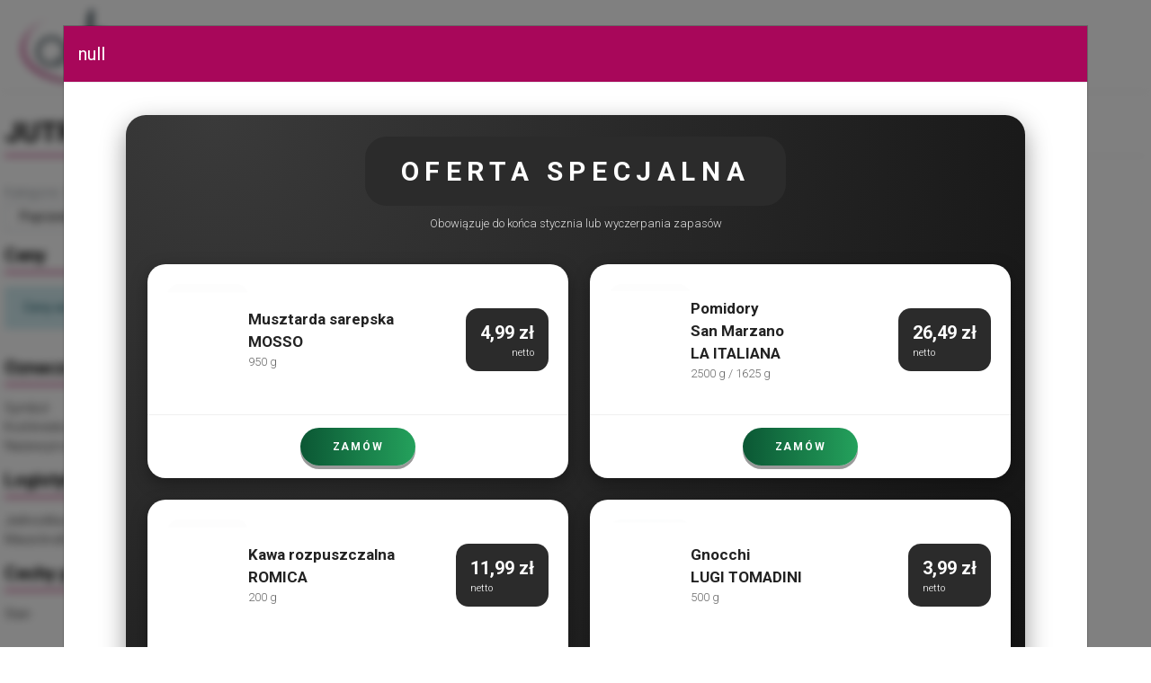

--- FILE ---
content_type: text/html; charset=utf-8
request_url: https://equlineo.pl/jutrzenka-herbatniki-be-be-16g-48szt-1
body_size: 14423
content:

<!DOCTYPE HTML>
<html lang="pl">
<head>


<meta charset="utf-8">
<meta name="viewport" content="width=device-width, initial-scale=1, user-scalable=no, shrink-to-fit=no">

<title>JUTRZENKA Herbatniki Be-Be 16g*48szt /1 - Platforma SolexB2B</title>



    <link rel="canonical" href="https://equlineo.pl/jutrzenka-herbatniki-be-be-16g-48szt-1" />

        <link rel="alternate" hreflang="x-default" href="https://equlineo.pl/jutrzenka-herbatniki-be-be-16g-48szt-1"/>
        <link rel="alternate" hreflang="pl" href="https://equlineo.pl/jutrzenka-herbatniki-be-be-16g-48szt-1"/>




<link rel="preconnect" href="https://fonts.gstatic.com" crossorigin />
<link href="https://fonts.googleapis.com/css?family=Roboto:300,400,700|Caveat&subset=latin,latin-ext&display=swap" rel="stylesheet">

<!-- Google tag (gtag.js) -->
<script async src="https://www.googletagmanager.com/gtag/js?id=G-Q2PR0H44C1"></script>
<script>
window.dataLayer = window.dataLayer || [];
function gtag()

{dataLayer.push(arguments);}
gtag('js', new Date());

gtag('config', 'G-Q2PR0H44C1');
</script> 
    <link href="/bundles/layout.lgro6pssh.min.css" rel="stylesheet"><link href="/Static/photo-presets.css" rel="stylesheet"><link href="/bundles/zohhgk.5058f390fb3691e8d77d.ue2.css" rel="stylesheet"><link href="/bundles/layout.custom.c9gxyiei7.min.css" rel="stylesheet">


<meta name="author" content="SolEx B2B"></head>

<body data-bs-no-jquery class="solex-bs5 solex-loading BezLogowania" style="overflow-x: hidden">
    <div class="solex-loader initial-loader"><div class="sbl-circ-path" style="width: 60px; height: 60px; border-width: 6px;margin:auto"></div></div>

    
    <div class="page-header" id="page-header">


                <div class="container" > 
            <div class="row " data-wid="8"> 
<div id="kontrolka-14" class="kontrolka-HamburgerMenu col-2 d-md-none align-self-center"  data-kid="14">

<a data-s-menu-hamburger="/menu/menuhamburger/14" data-s-menu-hamburger-products="/menu/drzewkokategoriimenuhamburger/14">
    <i class="fas fa-bars fa-2x"></i>
</a></div><div id="kontrolka-15" class="kontrolka-MenuDropdown col-2 d-md-none align-self-center"  data-kid="15">

<nav class="menu-dropdown">
    <div class="dropdown dropdown-click wysrodkuj-dropdown">
        <div id="JJI" data-bs-toggle="dropdown" aria-haspopup="true" aria-expanded="false">
            <i class="fas fa-user-alt"></i>
        </div>

            <ul class="dropdown-menu" aria-labelledby="JJI">

                        <li class="dropdown-item">
                            <a href="/logout" target="_self">Wyloguj</a>
                        </li>
            </ul>
    </div>
</nav>
</div><div id="kontrolka-10" class="kontrolka-LogoZUstawienWitryny col-4 col-md-3 align-self-center" style="padding:10px 0 10px 0;" data-kid="10">
<a href="https://equlineo.pl/home">
<img alt="Qulineo - Platforma B2B" class="img-fluid" id="zdj-1" src="/zasoby/obrazki/logo.png?preset=ico200x82wp" /></a></div><div id="kontrolka-17" class="kontrolka-Tekst col-2 d-md-none"  data-kid="17"> </div><div id="kontrolka-319" class="kontrolka-TranslatorGoogle col-12 col-md-1 col-lg-1 my-auto text-right"  data-kid="319"><script type="application/json">{"includedLanguages":"en,ua,it,es,fr","layout":"Dropdown"}</script></div>            </div> 
                </div> 
                <div class="container" style="background-color:#a8075a;"> 
            <div class="row tlo-wiersza-cala-szerokosc" data-wid="9"> 
<div id="kontrolka-20" class="kontrolka-KlasyczneMenu d-none d-md-block col-md-12 tlo-rozciagnij" style="margin:       ;" data-kid="20">

<nav class="menu-klasyczne d-none " data-s-c-delay="0">
    <div class="row">
        <div class="col-12">
            <ul data-poziom="1" id="menu-2">
                    <li data-element-id="18" data-tresc-id=21
                        class="">

                        <a href="/kontakt" target="_self" class="">
                            Kontakt
                        </a>

                    </li>
                    <li data-element-id="19" 
                        class="">

                        <a href="/logowanie" target="_self" class="">
                            LOGOWANIE
                        </a>

                    </li>
            </ul>
        </div>
    </div>
</nav></div>            </div> 
                </div> 
    </div>



    


    <div id="page-content">
                <div class="container" > 
            <div class="row " data-wid="25"> 
<div id="kontrolka-50" class="kontrolka-NaglowekNazwaProduktu col-12" style="margin:25px 0px 5px 0px;" data-kid="50">
    <h1 class="h2 naglowek naglowek-z-linia">


    
    JUTRZENKA Herbatniki Be-Be 16g*48szt /1
    


    </h1>
</div><div id="kontrolka-49" class="kontrolka-KategorieProduktu col-12" style="margin:10;" data-kid="49">

    <div class="produkt-atrybuty-lista">
        <div class="atrybut-produktu ramka-dol">
            <span class="atrybut-produktu">
                <span class="atrybut-nazwa text-muted">
                    Kategorie:
                </span>
                <span class="atrybut-cechy">
                        <span class="atrybut-opis">
                                    <a href="slodycze-i-przekaski">Słodycze i przekąski</a>
\                                    <a href="ciastka-i-kruche-ciasteczka">Ciastka i kruche ciasteczka</a>
 
                        </span>
                        <span class="atrybut-opis">
                                    <a href="jutrzenka-8327738976273366121">JUTRZENKA</a>
 
                        </span>
                </span>
            </span>
        </div>
    </div>
</div><div id="kontrolka-51" class="kontrolka-NawigacjaProduktu col-12"  data-kid="51">
<div class="btn-group text-nowrap" role="group">
        <button type="button" class="btn btn-sm btn-outline-secondary produkt-poprzedni">
            <a href="/garwolin-twarog-pergamin-folia-poltlusty-kg-1pak" data-s-modal="False">
                <i class="fal fa-chevron-left mr-2"></i>Poprzedni
            </a>
        </button>
    
    <button type="button" class="btn btn-sm btn-outline-secondary produkt-do-oferty" data-s-m-d="false">
        <a href="ciastka-i-kruche-ciasteczka">
        <i class="fal fa-chevron-up mr-2"></i>Wróć do oferty
        </a>
    </button>

        <button type="button" class="btn btn-sm btn-outline-secondary produkt-nastepny">
            <a href="/markomilk-masa-krowkowa-kajmak-1000g-6" data-s-modal="False">
                Następny<i class="fal fa-chevron-right ml-2"></i>
            </a>
        </button>
</div></div>            </div> 
                </div> 
                <div class="container" > 
            <div class="row " data-wid="26"> 
            <div class="col-12  col-12 col-lg-7 col-xl-7" > 
            <div class="row" data-wid="26"> 
<div id="kontrolka-52" class="kontrolka-Tekst col-12" style="margin:15px 0px 0px 0px;" data-kid="52"><h5 class="naglowek naglowek-z-linia">Ceny</h5>
</div><div id="kontrolka-69" class="kontrolka-Tekst col-12 czcionka-tekstowa-paragraf"  data-kid="69"><div class="alert alert-info"><strong>Ceny widoczne po zalogowaniu.</strong> <a href="/logowanie"><strong><strong>ZALOGUJ SIĘ</strong></strong></a></div>
</div><div id="kontrolka-290" class="kontrolka-Tekst col-12" style="margin:15px 0px 0px 0px;" data-kid="290"><h5 class="naglowek naglowek-z-linia">Oznaczenia</h5>
</div><div id="kontrolka-59" class="kontrolka-PoleProduktu col-12"  data-kid="59">        <div class="row">
                <div class="col-6">
                    Symbol
                </div>
            <div class="col-6">
75591            </div>
        </div>
        <div class="row">
                <div class="col-6">
                    Kod kreskowy
                </div>
            <div class="col-6">
5900352000121            </div>
        </div>

</div><div id="kontrolka-71" class="kontrolka-PoleProduktu col-12"  data-kid="71">        <div class="row">
                <div class="col-6">
                    Nazwa producenta
                </div>
            <div class="col-6">
JUTRZENKA            </div>
        </div>

</div><div id="kontrolka-291" class="kontrolka-Tekst col-12" style="margin:15px 0px 0px 0px;" data-kid="291"><h5 class="naglowek naglowek-z-linia">Logistyka</h5>
</div><div id="kontrolka-62" class="kontrolka-PoleProduktu col-12"  data-kid="62">        <div class="row">
                <div class="col-6">
                    Jednostka podstawowa
                </div>
            <div class="col-6">
opk.            </div>
        </div>

</div><div id="kontrolka-65" class="kontrolka-PoleProduktu col-12"  data-kid="65">        <div class="row">
                <div class="col-6">
                    <div>Masa brutto</div>
                </div>
            <div class="col-6">
0.77kg            </div>
        </div>

</div><div id="kontrolka-292" class="kontrolka-Tekst col-12" style="margin:15px 0px 0px 0px;" data-kid="292"><h5 class="naglowek naglowek-z-linia">Cechy produktu</h5>
</div><div id="kontrolka-294" class="kontrolka-PoleProduktu col-12"  data-kid="294">        <div class="row">
                <div class="col-6">
                    Stan
                </div>
            <div class="col-6">
51            </div>
        </div>

</div>            </div> 
            </div> 
            <div class="col-12 pt-1 col-12 col-lg-5 col-xl-5" > 
            <div class="row" data-wid="27"> 
<div id="kontrolka-123" class="kontrolka-GaleriaZdjecProduktuMiniatury col-12"  data-kid="123">

<div class="product-gallery--main--element preset_ico475x475m" data-s-product-name="JUTRZENKA Herbatniki Be-Be 16g*48szt /1">


<div class="produkt-zdjecie metki-SzczegolyProduku text-center">

    


    <a  class="product--gallery--main--image"  >
        <img alt="JUTRZENKA Herbatniki Be-Be 16g*48szt /1" class="preset_ico475x475m zdjecie-produktu" id="zdj1857" src="/zasoby/import/7/75591.jpg?preset=ico475x475m" />
    </a>
    
    
</div></div>


<div class="row product--gallery--thumbs">
    <script type="application/json">{"elements":[{"fullImageUrl":"/zasoby/import/7/75591.jpg?preset=ico475x475m","thumbnailUrl":"/zasoby/import/7/75591.jpg?preset=ikona225&quality=30","fancyboxUrl":"/zasoby/import/7/75591.jpg","elementType":1}],"elementsToShowPerBreakpoint":{"0":4,"3":13},"fancyboxGallerySelector":"p--g--123"}</script>
</div></div>            </div> 
            </div> 
            </div> 
                </div> 
                <div class="container" > 
            <div class="row " data-wid="31"> 
            </div> 
                </div> 
                <div class="container" style="margin:30px auto auto auto;"> 
            <div class="row " data-wid="28"> 
            </div> 
                </div> 
                <div class="container-fluid" > 
            <div class="row container ramka-ciagla-gora" data-wid="29"> 
<div id="kontrolka-83" class="kontrolka-Tekst col-12 czcionka-tekstowa-paragraf"  data-kid="83"><h4 class="naglowek naglowek-z-linia"><span style="font-size: 8pt;"><span>Dołożyliśmy wszelkich starań, aby powyższe dane były poprawne, jednak nie gwarantujemy, że publikowane informacje nie zawierają błędów, które nie mogą jednak stanowić podstawy do jakichkoliwek roszczeń.</span><br /></span></h4>
</div>            </div> 
                </div> 
    </div>


    
        <div id="page-footer" class="page-footer">
                <div class="container" > 
            <div class="row " data-wid="95"> 
<div id="kontrolka-317" class="kontrolka-SqlReportDatatableControl col-12 d-none"  data-kid="317"><script type="application/json">{"columns":[{"data":"_","defaultContent":"","fieldType":"String","title":" "}],"defaultSortingColumn":null,"csvExportEnabled":true,"csvExportUrl":null,"recordsUrl":"/api3/report/317/records","createUrl":null,"editUrl":null,"deleteUrl":null}</script>
<table data-s-r-dt></table></div>            </div> 
                </div> 
                <div class="container" style="background-color:#f5f5f5;"> 
            <div class="row tlo-wiersza-cala-szerokosc" data-wid="18"> 
<div id="kontrolka-318" class="kontrolka-Tekst col-12"  data-kid="318"><div style="width: 100%; padding: 40px 20px; text-align: center; background: #f5f5f5; border-radius: 10px; box-shadow: 0px 4px 6px rgba(0,0,0,0.1);">
<h3 style="font-size: 22px; margin-bottom: 15px; color: #222;">Dane kontaktowe</h3>
<div style="max-width: 1200px; margin: 0 auto;">
<p style="font-size: 16px; line-height: 1.8; color: #222;"><strong>Qulineo Adam Goździcki Spółka Komandytowa</strong></p>
<p style="font-size: 16px; line-height: 1.8; color: #222;">ul. Modularna 17A, 02-238 Warszawa</p>
<p style="font-size: 16px; line-height: 1.8; color: #222;">Telefon: <a style="color: #a8005b; text-decoration: none;" href="tel:+48690488272">+48 690 488 272</a></p>
<p style="font-size: 16px; line-height: 1.8; color: #222;">Email: <a style="color: #a8005b; text-decoration: none;" href="mailto:kontakt@qulineo.pl">kontakt@qulineo.pl</a></p>
<p style="font-size: 16px; font-weight: bold; color: #008000; margin-top: 10px;">Otwarte 24/7</p>
</div>
</div>
</div>            </div> 
                </div> 
        </div>


    <div id="toTop" class="hidden-xs text-center clickable" style="display: none;" title="Powrót do góry">
        <i class="far fa-chevron-up fa-2x text-dark"></i>
    </div>

    


<script id="s-a-p" type="application/json">{"recaptchaSiteKey":null,"localStorageCacheRefreshKey":"d8a1ac47-a05c-4812-a83d-798037d523e2","langId":"1","langSymbol":"pl","shouldHidePrices":false,"controlsDataAttributes":{"blogEntriesList":"data-s-b-e-l","blogEntriesShowMoreButton":"data-s-s-m-b-e"},"isLoggedIn":false,"currentPage":{"identificator":3,"id":"20"},"urlToLoginPage":"https://equlineo.pl/logowanie","bootstrapBreakpoints":{"0":576,"1":576,"2":768,"3":992,"4":1200},"toastNotifications":null,"modalNotificationUrl":"/UserNotifications/ModalNotification/64","urlPrefix":""}</script>
<script src="/bundles/zohhgk.5058f390fb3691e8d77d.4nki.js" type="text/javascript"></script>

<div class="stopka-solex">&copy;&nbsp;<a href="https://solexb2b.com">SolEx B2B</a></div></body>
</html>


--- FILE ---
content_type: text/html; charset=utf-8
request_url: https://equlineo.pl/UserNotifications/ModalNotification/64
body_size: 11257
content:
<div class="modal-body" data-title="Oferta specjalna STYCZEŃ 26" data-s-m-t="Oferta specjalna STYCZEŃ 26">
    <form action="/UserNotifications/ResponseForNotification" data-s-custom-user-notification="" method="post"><input id="Id" name="Id" type="hidden" value="64" /><div style="max-width: 1000px; margin: 20px auto; padding: 24px; border-radius: 22px; font-family: 'Segoe UI',Roboto,Arial,sans-serif; background: radial-gradient(circle at 10% 0%, #3a3a3a 0, #1f1f1f 45%, #000 100%); color: #ffffff; box-shadow: 0 10px 28px rgba(0,0,0,0.4); overflow: hidden;">
<div style="text-align: center; margin-bottom: 36px;">
<div style="display: inline-block; padding: 16px 40px; border-radius: 24px; background: #2b2b2b; font-size: 30px; font-weight: bold; letter-spacing: 0.22em; text-transform: uppercase;">Oferta specjalna</div>
<div style="margin-top: 10px; font-size: 13px; opacity: 0.85;">Obowiązuje do końca stycznia lub wyczerpania zapasów</div>
</div>
<div style="display: grid; grid-template-columns: repeat(2, 1fr); gap: 24px; max-width: 960px; margin: 0 auto;">
<div style="width: 468px; background: #fff; color: #222; border-radius: 20px; box-shadow: 0 6px 18px rgba(0,0,0,0.35); display: flex; flex-direction: column;">
<div style="display: flex; gap: 20px; padding: 22px; align-items: center;"><img style="width: 90px; border-radius: 14px;" src="/zasoby/obrazki/Styczeń1.png">
<div style="flex: 1;">
<div style="font-size: 17px; font-weight: bold; white-space: nowrap;">Musztarda sarepska <br>MOSSO</div>
<div style="font-size: 13px; color: #666;">950 g</div>
</div>
<div style="background: #2b2b2b; color: #fff; padding: 12px 16px; border-radius: 14px; text-align: right;">
<div style="font-size: 20px; font-weight: 800;">4,99 zł</div>
<div style="font-size: 11px;">netto</div>
</div>
</div>
<div style="border-top: 1px solid #f0f0f0; padding: 14px; text-align: center;"><a style="display: inline-block; padding: 12px 36px; border-radius: 999px; background: linear-gradient(90deg,#0b5734,#24a15c); color: #fff; font-size: 12px; font-weight: 800; letter-spacing: 0.14em; text-transform: uppercase; text-decoration: none; box-shadow: 0 4px 0 rgba(0,0,0,0.4);" href="https://equlineo.pl/mosso-musztarda-sarepska-950g-6">ZAMÓW </a></div>
</div>
<div style="width: 468px; background: #fff; color: #222; border-radius: 20px; box-shadow: 0 6px 18px rgba(0,0,0,0.35); display: flex; flex-direction: column;">
<div style="display: flex; gap: 20px; padding: 22px; align-items: center;"><img style="width: 90px; border-radius: 14px;" src="/zasoby/obrazki/Styczeń2.png">
<div style="flex: 1;">
<div style="font-size: 17px; font-weight: bold; white-space: nowrap;">Pomidory <br>San Marzano <br>LA ITALIANA</div>
<div style="font-size: 13px; color: #666;">2500 g / 1625 g</div>
</div>
<div style="background: #2b2b2b; color: #fff; padding: 12px 16px; border-radius: 14px;">
<div style="font-size: 20px; font-weight: 800;">26,49 zł</div>
<div style="font-size: 11px;">netto</div>
</div>
</div>
<div style="border-top: 1px solid #f0f0f0; padding: 14px; text-align: center;"><a style="display: inline-block; padding: 12px 36px; border-radius: 999px; background: linear-gradient(90deg,#0b5734,#24a15c); color: #fff; font-size: 12px; font-weight: 800; letter-spacing: 0.14em; text-transform: uppercase; text-decoration: none; box-shadow: 0 4px 0 rgba(0,0,0,0.4);" href="https://equlineo.pl/la-italiana-pomidory-cale-san-marzano-2500g-6">ZAMÓW</a></div>
</div>
<div style="width: 468px; background: #fff; color: #222; border-radius: 20px; box-shadow: 0 6px 18px rgba(0,0,0,0.35); display: flex; flex-direction: column;">
<div style="display: flex; gap: 20px; padding: 22px; align-items: center;"><img style="width: 90px; border-radius: 14px;" src="/zasoby/obrazki/Styczeń3.png">
<div style="flex: 1;">
<div style="font-size: 17px; font-weight: bold; white-space: nowrap;">Kawa rozpuszczalna <br>ROMICA</div>
<div style="font-size: 13px; color: #666;">200 g</div>
</div>
<div style="background: #2b2b2b; color: #fff; padding: 12px 16px; border-radius: 14px;">
<div style="font-size: 20px; font-weight: 800;">11,99 zł</div>
<div style="font-size: 11px;">netto</div>
</div>
</div>
<div style="border-top: 1px solid #f0f0f0; padding: 14px; text-align: center;"><a style="display: inline-block; padding: 12px 36px; border-radius: 999px; background: linear-gradient(90deg,#0b5734,#24a15c); color: #fff; font-size: 12px; font-weight: 800; letter-spacing: 0.14em; text-transform: uppercase; text-decoration: none; box-shadow: 0 4px 0 rgba(0,0,0,0.4);" href="https://equlineo.pl/romica-kawa-rozpuszczalna-classic-200g-6">ZAMÓW</a></div>
</div>
<div style="width: 468px; background: #fff; color: #222; border-radius: 20px; box-shadow: 0 6px 18px rgba(0,0,0,0.35); display: flex; flex-direction: column;">
<div style="display: flex; gap: 20px; padding: 22px; align-items: center;"><img style="width: 90px; border-radius: 14px;" src="/zasoby/obrazki/Styczeń4.png">
<div style="flex: 1;">
<div style="font-size: 17px; font-weight: bold; white-space: nowrap;">Gnocchi <br>LUGI TOMADINI</div>
<div style="font-size: 13px; color: #666;">500 g</div>
</div>
<div style="background: #2b2b2b; color: #fff; padding: 12px 16px; border-radius: 14px;">
<div style="font-size: 20px; font-weight: 800;">3,99 zł</div>
<div style="font-size: 11px;">netto</div>
</div>
</div>
<div style="border-top: 1px solid #f0f0f0; padding: 14px; text-align: center;"><a style="display: inline-block; padding: 12px 36px; border-radius: 999px; background: linear-gradient(90deg,#0b5734,#24a15c); color: #fff; font-size: 12px; font-weight: 800; letter-spacing: 0.14em; text-transform: uppercase; text-decoration: none; box-shadow: 0 4px 0 rgba(0,0,0,0.4);" href="https://equlineo.pl/luigi-tomadini-gnocchi-500g-12">ZAMÓW</a></div>
</div>
<div style="width: 468px; background: #fff; color: #222; border-radius: 20px; box-shadow: 0 6px 18px rgba(0,0,0,0.35); display: flex; flex-direction: column;">
<div style="display: flex; gap: 20px; padding: 22px; align-items: center;"><img style="width: 90px; border-radius: 14px;" src="/zasoby/obrazki/Styczeń9.png">
<div style="flex: 1;">
<div style="font-size: 17px; font-weight: bold; white-space: nowrap;">Sucharki pszenne <br>SONKO</div>
<div style="font-size: 13px; color: #666;">225 g</div>
</div>
<div style="background: #2b2b2b; color: #fff; padding: 12px 16px; border-radius: 14px;">
<div style="font-size: 20px; font-weight: 800;">6,49 zł</div>
<div style="font-size: 11px;">netto</div>
</div>
</div>
<div style="border-top: 1px solid #f0f0f0; padding: 14px; text-align: center;"><a style="display: inline-block; padding: 12px 36px; border-radius: 999px; background: linear-gradient(90deg,#0b5734,#24a15c); color: #fff; font-size: 12px; font-weight: 800; letter-spacing: 0.14em; text-transform: uppercase; text-decoration: none; box-shadow: 0 4px 0 rgba(0,0,0,0.4);" href="https://equlineo.pl/sonko-sucharki-pszenne-225g-10">ZAMÓW</a></div>
</div>
<div style="width: 468px; background: #fff; color: #222; border-radius: 20px; box-shadow: 0 6px 18px rgba(0,0,0,0.35); display: flex; flex-direction: column;">
<div style="display: flex; gap: 20px; padding: 22px; align-items: center;"><img style="width: 90px; border-radius: 14px;" src="/zasoby/obrazki/Styczeń6.png">
<div style="flex: 1;">
<div style="font-size: 17px; font-weight: bold; white-space: nowrap;">Majonez dekoracyjny <br>FANEX</div>
<div style="font-size: 13px; color: #666;">3 kg</div>
</div>
<div style="background: #2b2b2b; color: #fff; padding: 12px 16px; border-radius: 14px;">
<div style="font-size: 20px; font-weight: 800;">42,79zł</div>
<div style="font-size: 11px;">netto</div>
</div>
</div>
<div style="border-top: 1px solid #f0f0f0; padding: 14px; text-align: center;"><a style="display: inline-block; padding: 12px 36px; border-radius: 999px; background: linear-gradient(90deg,#0b5734,#24a15c); color: #fff; font-size: 12px; font-weight: 800; letter-spacing: 0.14em; text-transform: uppercase; text-decoration: none; box-shadow: 0 4px 0 rgba(0,0,0,0.4);" href="https://equlineo.pl/fanex-majonez-dekoracyjny-worek-3kg-3">ZAMÓW</a></div>
</div>
<div style="width: 468px; background: #fff; color: #222; border-radius: 20px; box-shadow: 0 6px 18px rgba(0,0,0,0.35); display: flex; flex-direction: column;">
<div style="display: flex; gap: 20px; padding: 22px; align-items: center;"><img style="width: 90px; border-radius: 14px;" src="/zasoby/obrazki/Styczeń7.png">
<div style="flex: 1;">
<div style="font-size: 17px; font-weight: bold; white-space: nowrap;">Płatki kukurydziane <br>LUBELLA</div>
<div style="font-size: 13px; color: #666;">1 kg</div>
</div>
<div style="background: #2b2b2b; color: #fff; padding: 12px 16px; border-radius: 14px;">
<div style="font-size: 20px; font-weight: 800;">12,99 zł</div>
<div style="font-size: 11px;">netto</div>
</div>
</div>
<div style="border-top: 1px solid #f0f0f0; padding: 14px; text-align: center;"><a style="display: inline-block; padding: 12px 36px; border-radius: 999px; background: linear-gradient(90deg,#0b5734,#24a15c); color: #fff; font-size: 12px; font-weight: 800; letter-spacing: 0.14em; text-transform: uppercase; text-decoration: none; box-shadow: 0 4px 0 rgba(0,0,0,0.4);" href="https://equlineo.pl/lubella-g-platki-kukurydziane-corn-flakes-1kg-5">ZAMÓW</a></div>
</div>
<div style="width: 468px; background: #fff; color: #222; border-radius: 20px; box-shadow: 0 6px 18px rgba(0,0,0,0.35); display: flex; flex-direction: column;">
<div style="display: flex; gap: 20px; padding: 22px; align-items: center;"><img style="width: 90px; border-radius: 14px;" src="/zasoby/obrazki/Styczeń8.png">
<div style="flex: 1;">
<div style="font-size: 17px; font-weight: bold; white-space: nowrap;">Beziki <br>BRZEŚĆ</div>
<div style="font-size: 13px; color: #666;">1 kg</div>
</div>
<div style="background: #2b2b2b; color: #fff; padding: 12px 16px; border-radius: 14px;">
<div style="font-size: 20px; font-weight: 800;">32,29 zł</div>
<div style="font-size: 11px;">netto</div>
</div>
</div>
<div style="border-top: 1px solid #f0f0f0; padding: 14px; text-align: center;"><a style="display: inline-block; padding: 12px 36px; border-radius: 999px; background: linear-gradient(90deg,#0b5734,#24a15c); color: #fff; font-size: 12px; font-weight: 800; letter-spacing: 0.14em; text-transform: uppercase; text-decoration: none; box-shadow: 0 4px 0 rgba(0,0,0,0.4);" href="https://equlineo.pl/brzesc-beziki-1kg-1">ZAMÓW</a></div>
</div>
</div>
<div style="text-align: center; margin-top: 40px; margin-bottom: 20px;"><a style="display: inline-block; padding: 18px 50px; border-radius: 999px; background: linear-gradient(90deg,#0b5734,#24a15c); color: #fff; font-size: 16px; font-weight: 800; letter-spacing: 0.16em; text-transform: uppercase; text-decoration: none; box-shadow: 0 6px 20px rgba(0,0,0,0.5); transition: transform 0.2s;" href="https://equlineo.pl/p?filtry=auto[oferta_specjalna]"> Zobacz całą ofertę </a></div>
<div style="margin-top: 40px; text-align: center; font-size: 13px; opacity: 0.95;"><strong>Zamów tak jak lubisz!</strong><br>www.equlineo.pl • zamowienia@equlineo.pl • +48 690 488 272</div>
</div>
    <div class="modal-footer">
    <button type="submit" class="btn btn-primary" name="Responses[]" value="sDbQQaOmFt" data-s-m-c>OK</button>
    </div>
</form>
</div>




--- FILE ---
content_type: text/css
request_url: https://equlineo.pl/bundles/layout.custom.c9gxyiei7.min.css
body_size: 5200
content:
.menu-klasyczne ul li.active>a,.menu-klasyczne ul li:hover>a{color:#ddd;background-color:#a8075a}.menu-klasyczne ul li a{float:left;color:#fff;font-size:16px;font-weight:700;padding:10px 5px;text-transform:uppercase}.k-margin{margin:20px 0}.naglowek-z-linia:after{border-bottom:2px solid #a8075a}#kontrolka-32 h5:hover{color:#a8075a!important}#kontrolka-32 .menu-kolumny .kolumna h5{font-weight:400;line-height:2;color:#fff}.drzewo-kategorii .tree-tab>.tree-tab-item{height:22px;line-height:22px;padding:0 10px;margin-top:5px;display:inline-block;vertical-align:bottom;color:#fff;background-color:#a66b89d1}.drzewo-kategorii .tree-tab>.tree-tab-item.grupa-aktywna{background-color:#a8075a;height:24px;line-height:24px;color:#fff}.drzewo-kategorii .tree-elements .tree-element a.kategoria-wybrana{font-weight:700;color:#a8075a}.btn-success{color:#212529;border-color:#a8075a}.btn-success,.modal .modal-content .modal-header{background-color:#a8075a}.drzewo-kategorii .tree-elements .tree-element .level-1{padding-left:15px;background-color:#f5dcf0}#kontrolka-61{display:none!important}tr.lista-produktow-produkt{border:1px solid #f0f0f1!important}a.produkt-nazwa:hover{color:#a8075a!important}div.drzewo-kategorii{max-height:80vh!important;overflow-y:auto!important;padding:10px!important}div#page-header .container{background:#fff!important}body #page-header{border-bottom:1px solid #e5e5e5!important}body #page-header .menu-klasyczne ul li a{color:#323232!important;font-family:Raleway,sans-serif;font-size:13px;text-transform:uppercase;letter-spacing:.1em;font-weight:600}.add-cart .bsk.bsk_icon:hover,.menu-klasyczne ul li:hover>a,body #page-header .menu-klasyczne ul li.active>a,div.tree-elements a:hover{color:#a8075a!important;background:#fff!important}.btn-primary,.koszyk-podglad:hover #ilosc_pozycji{background-color:#a8075a!important}.stronicowanie input{color:#a8075a!important}.btn-primary,.btn-primary:hover{border:0!important}.lista-produktow-zawartosc{margin-bottom:30px}#toTop{right:3%!important}#toTop i.text-dark{color:#a8075a!important}#kontrolka-128{margin-top:80px}#kontrolka-127 .col-md-3{max-width:24%!important;display:inline-block!important}.text-center{text-align:center}.highlight2{color:#a87711!important;font-size:13px}.list2 ol,ol.list2{counter-reset:li;list-style:none outside none;padding:0;margin-bottom:0}.list2 ol li,ol.list2 li{position:relative;padding:15px 0 15px 55px;font-size:16px;line-height:30px;width:auto;font-weight:400;color:#323232}.list2 ol li:after,ol.list2 li:after{content:"";height:1px;width:100%;max-width:300px;position:absolute;bottom:0;left:0;background-color:rgba(0,0,0,.1);margin-left:55px}.list2 ol li:nth-child(odd):before,ol.list2 li:nth-child(odd):before{background-color:#0845a8}.list2 ol li:before,ol.list2 li:before{content:" ";counter-increment:li;position:absolute;background-color:#a8005b;left:2px;top:50%;transform:translateY(-50%);font-weight:600;width:40px;height:40px;padding:5px;text-align:center;border:0;border-radius:50%;color:#fff}div.pierwszy-div{display:flex;width:100%;margin-bottom:30px}div.pierwszy-div div{display:flex;flex-direction:column;justify-content:center;width:49%;height:100%}div.pierwszy-div p{-webkit-text-size-adjust:100%;-webkit-tap-highlight-color:rgba(0,0,0,0);font-family:Open Sans,sans-serif;font-size:16px;font-weight:300;color:#787878;line-height:30px;box-sizing:border-box;overflow-wrap:break-word;margin:0 0 10px;margin-bottom:25px}#kontrolka-127{margin-top:40px;margin-bottom:60px}#kontrolka-127 h3{-webkit-text-size-adjust:100%;text-align:center;font-size:38px;line-height:1;word-wrap:break-word;color:#323232;border-color:#323232;text-transform:none;font-weight:300}#kontrolka-127 h3,#kontrolka-127 h6{-webkit-tap-highlight-color:rgba(0,0,0,0);font-family:Raleway,sans-serif;word-break:break-word;box-sizing:border-box}#kontrolka-127 h6{-webkit-text-size-adjust:100%;text-align:center;overflow-wrap:break-word;line-height:26px;font-size:13px;text-transform:uppercase;font-weight:600}.slider-container{position:relative;overflow:hidden;width:100%}.slider-items{display:flex;transition:transform .5s ease;will-change:transform}#kontrolka-129 .slider-item{box-shadow:0 0 15px 0 rgba(0,0,0,.1)}#kontrolka-129 .slider-item,#kontrolka-132 .slider-item{display:flex;flex-direction:column;align-items:center;width:33.33333%;padding:16px;box-sizing:border-box;margin:30px}#kontrolka-132 hr{display:none}#kontrolka-132 p{font-family:Open Sans,sans-serif;font-size:16px;font-weight:300;line-height:26px;color:#787878;text-align:center;box-sizing:border-box}.slider-item img{width:100%;height:auto}#kontrolka-129 .slider-item h3{min-height:52px}#kontrolka-129 .slider-item h3,#kontrolka-132 .slider-item h3{margin:21px 0;text-align:center;font-size:25px;line-height:23px}#kontrolka-129 .slider-item hr{width:50%;border:1px solid #e5e5e5}.slider-item p{font-size:20px;text-align:center}#kontrolka-129 div.slider-item img{opacity:1;transition:.3s ease-in-out}#kontrolka-129 div.slider-item img:hover{opacity:.5}#kontrolka-129 .slider-item a:hover,#kontrolka-129 .slider-item h3:hover{color:#a8075a}a.czyszczenie-szukania.clickable{margin-left:20px}.guzikoferty{width:100%;color:#fff;background-color:#6ad;font-size:13px;text-align:center;padding:6px;line-height:1;transition:.3s}.guzikoferty:hover{background-color:#48b}div#kontrolka-97{display:flex;justify-content:center;font-size:14px;font-weight:700;text-align:center}

--- FILE ---
content_type: application/javascript
request_url: https://equlineo.pl/bundles/116.fe996836ca45e996cefb.4nki.js
body_size: 4200
content:
(window.webpackJsonp=window.webpackJsonp||[]).push([[116],{13:function(t,o,n){"use strict";function e(t,o){void 0===o&&(o=!0);var n="ABCDEFGHIJKLMNOPQRSTUVWXYZabcdefghijklmnopqrstuvwxyz";o&&(n+="0123456789");for(var e=n.length,i="",l=0;l<t;l++)i+=n.charAt(Math.floor(Math.random()*e));return i}n.d(o,"a",(function(){return e}))},174:function(t,o,n){"use strict";n.r(o);var e=n(6),i=n(2),l=function(){function t(){var t=this;this.loadedModals=[],window.addEventListener(i.a.MODAL_COMPONENT_SHOW_EVENT,(function(o){return t.onShowNewModal(o.detail)})),window.addEventListener(i.a.MODAL_COMPONENT_HIDE_EVENT,(function(o){return t.onHiddenModal(o.detail)})),window.addEventListener(i.a.MODAL_SERVICE_HIDE_ALL_MODALS_WITH_CUSTOM_CLASS_EVENT,(function(o){return t.hideAllModalsWithCustomClassName(o.detail)}))}return t.prototype.openModalFromPartialConfig=function(t){return this.openModal(new e.a(t))},t.prototype.openModal=function(t){return n.e(134).then(n.bind(null,186)).then((function(o){return new o.default(t)}))},t.prototype.openModalFromURL=function(t){var o=new e.a;o.contentURL=t,this.openModal(o)},t.prototype.openModalWithSpecificLink=function(t){var o=this;[].slice.call(t.querySelectorAll(i.a.MODAL_SERVICE_LINK_SELECTOR)).map((function(t){t.setAttribute(i.a.MODAL_SERVICE_LINK_EVENT_BINDED_ATTRIBUTE,"true"),t.addEventListener("click",(function(n){var l=t.href,a=t.getAttribute(i.a.MODAL_COMPONENT_SCROLL_TO_ATTRIBUTE);n.preventDefault();var d=new e.a;d.contentURL=l,null!=a&&(d.scrollToId=a),o.openModal(d)}))}))},t.prototype.onShowNewModal=function(t){this.loadedModals.push(t);var o=this.loadedModals.filter((function(t){return t.modalContainer.classList.contains("show")}));o.length&&this.toggleModal(o[o.length-1],!1)},t.prototype.onHiddenModal=function(t){var o=this.loadedModals.filter((function(o){return o.config.randomIdentifier==t}))[0];this.removeModal(o);var n=this.loadedModals.filter((function(t){return t.config.isStacked&&!t.modalContainer.classList.contains("show")}));n.length&&this.toggleModal(n[n.length-1],!0),this.toggleBodyClass()},t.prototype.stackLastOpenedModalAndReturnItsIdentifier=function(){var t=this.loadedModals[this.loadedModals.length-1],o=null==t||1==t.config.isStacked?void 0:t.modalIdentifier;return this.changeModalStackState(o,!0),o},t.prototype.changeModalStackState=function(t,o){void 0!==t&&(this.loadedModals.filter((function(o){return o.modalIdentifier==t}))[0].config.isStacked=o)},t.prototype.hideAllOpenedModals=function(){var t=this;this.loadedModals.forEach((function(o){return t.removeModal(o)})),this.toggleBodyClass()},t.prototype.hideAllModalsWithCustomClassName=function(t){var o=this;this.loadedModals.filter((function(o){return o.config.customModalClass==t})).forEach((function(t){o.removeModal(t)})),this.toggleBodyClass()},t.prototype.toggleBodyClass=function(){var t,o=window.location.href.toLocaleLowerCase().indexOf("/admin")>-1?null!=document.querySelector(".modal"):this.loadedModals.length>0;document.body.classList.toggle("modal-open",o),o||(document.body.style.overflow="",document.body.style.overflowX="hidden",null===(t=document.querySelector(".modal-backdrop"))||void 0===t||t.remove())},t.prototype.removeModal=function(t){t.modalBackdrop.remove(),t.modalContainer.remove(),this.loadedModals=this.loadedModals.filter((function(o){return o.modalIdentifier!=t.modalIdentifier}))},t.prototype.toggleModal=function(t,o){t.modalBackdrop.classList.toggle("d-none",!o),t.modalContainer.classList.toggle("show",o),t.config.isStacked||o||this.removeModal(t)},t}();o.default=l},6:function(t,o,n){"use strict";n.d(o,"a",(function(){return i}));var e=n(13),i=function(t){if(void 0===t&&(t=null),this.showAnimation=!0,this.isStacked=!1,this.backdropClose=!0,this.isFullscreen=!1,this.title=null,this.content=null,this.contentURL=null,this.footerHTML=null,this.confirmButtonHTML=null,this.confirmButtonText=null,this.canBeClosed=!0,this.cancelButtonHTML=null,this.cancelButtonText=null,this.isForm=!1,this.predefinedFields=null,this.ajaxFormSubmit=!1,this.onAjaxFormSubmitSuccess=null,this.onAjaxFormSubmitError=null,this.isMvcControllerForm=!1,this.onShow=null,this.onShown=null,this.onHide=null,this.onHidden=null,this.onCancelButtonClick=null,this.onConfirmButtonClick=null,null==(null==t?void 0:t.randomIdentifier)&&(this.randomIdentifier=Object(e.a)(7,!1)),null!=t)for(var o=0,n=Object.keys(this);o<n.length;o++){var i=n[o];this[i]=void 0!==t[i]?t[i]:this[i]}}}}]);

--- FILE ---
content_type: application/javascript
request_url: https://equlineo.pl/bundles/zohhgk.5058f390fb3691e8d77d.4nki.js
body_size: 24097
content:
!function(e){function t(t){for(var n,o,a=t[0],c=t[1],i=0,u=[];i<a.length;i++)o=a[i],Object.prototype.hasOwnProperty.call(r,o)&&r[o]&&u.push(r[o][0]),r[o]=0;for(n in c)Object.prototype.hasOwnProperty.call(c,n)&&(e[n]=c[n]);for(f&&f(t);u.length;)u.shift()()}var n={},o={44:0},r={44:0};function a(t){if(n[t])return n[t].exports;var o=n[t]={i:t,l:!1,exports:{}};return e[t].call(o.exports,o,o.exports,a),o.l=!0,o.exports}a.e=function(e){var t=[];o[e]?t.push(o[e]):0!==o[e]&&{10:1,11:1,14:1,15:1,16:1,17:1,18:1,19:1,20:1,28:1,36:1,39:1,40:1,42:1,58:1,61:1,65:1,66:1,67:1,72:1,73:1,75:1,76:1,77:1,94:1,95:1,97:1,99:1,101:1,102:1,103:1,104:1,105:1}[e]&&t.push(o[e]=new Promise((function(t,n){for(var r=({28:"fa",31:"plf.1",32:"plf.2",33:"plf.3",34:"plf.4",35:"plf.5",36:"pls.1",37:"pls.1.1",38:"pls.2",39:"pls.3",40:"pls.4",42:"tns.c",43:"vendors~tns.c"}[e]||e)+"."+{3:"947f5d6a7e03aec61440",6:"9e23b97acb06e02f793a",9:"a5b52bfc388278836af6",10:"e91b49dbc58fc435cc9d",11:"4d7db6f26ad9c6636b1f",13:"53fdcd47c554460423e2",14:"3b151313819fb1569f2c",15:"87b643cab80e3aa0084c",16:"3efe5098e72837a7cdcf",17:"05932ad3c80761463358",18:"4fc1bd31bdd5fd86faf8",19:"c946974c98ed0a0a7e51",20:"128bcbfeaa4ed93e96c3",21:"88789ca9733ef93e44a5",22:"05bfeecb512e07ccf5c5",23:"b6ee6d07ccdf172754f7",24:"1c3c1033ae132384138d",28:"5cce5a17fd13e3ffe88a",31:"38c85e9067160a07e436",32:"0e5f8f3cff42bce1bc56",33:"12f9888a78ac6986e173",34:"39d6c52d27a009f39eee",35:"a759b45509d5cc3a84f3",36:"b8a1b1f3e0663ea15489",37:"b27fe6319283d2257a42",38:"28eaf55723b3dfcbbade",39:"b17da6cf6d231a2e17c9",40:"5e049b1ff0f3b26c108b",42:"36db3d63f60ff58ab3e2",43:"01a3a1b16727ef7e43fb",58:"6c692653509f4fbd28a5",61:"d6d38b6c7aa8cd3b4a6b",62:"cd79e74a3d0fac195015",65:"aa697f2516549e4fcbac",66:"49f820941c14087e38de",67:"010247fdf2976ef98cca",71:"b678eab00de67513f1a8",72:"b426ce13db23c0343915",73:"324a5586aa87e2b2bc10",75:"d22573a76c47e0730876",76:"081ddd46f69aff1410df",77:"3daebeb4ca7ccbd43555",87:"29584a2f4b0aeb8dfe76",89:"3fbfc6afa2aca7d6e0cb",90:"28939093f8dd1e2dc8f0",91:"02eca4873250a635be65",92:"cc2668bc6419f3730cbd",94:"62ff0b10a1a0dadb73c2",95:"c28413cda9ba7bb4c073",97:"c7aed7ee84693079da4d",99:"072f2496144e6ee8739c",101:"ce318a2369cec15c0a71",102:"3196cd0660239e5f93ce",103:"068c6de55182293dbf48",104:"32e27ab6db0eda985141",105:"deb600ef6bab3d56495d",116:"fe996836ca45e996cefb",117:"8372255f8e55675b003c",118:"9f846b900881771bd08a",121:"afc46b04dc15df774afb",122:"765d07488b62f579d691",123:"a45b4fb25756d5ca5184",124:"0e125b5a10e96ebcd864",131:"b7b3ef27c0dda5232527",132:"1875bb411516c48c0215",134:"4de8637d0dfc901dd5ea",136:"1e1810261847883d09ad",137:"0d11ba8cc1e5484235de",139:"2e571ab634528e0b8363",141:"97fe193dd0454225f2a4",143:"b3d2875f92b8f4656083",144:"b00dcc18c3a44e266153",145:"15598acdf7838db5e83a",146:"44bca8b6172f6a29c8b2",147:"d7e38b325c777c734751",148:"46bb6bc53b311fae38f1",188:"0f7178f692b8b7e06d35",190:"f3becafe714a4f00da53",191:"739fac98574670bdd81c",192:"463a099159270931dc33",193:"6ce358ba35fec924210c",194:"1e6b8b83337f2094d862",196:"8c873f6f41fb9d325f99",198:"bc6f997e7fa8de2024bb",199:"fb683665c0caa36ca52f",200:"f62482c3b7a21d7b5450",201:"c6081c3370f0de0bd160",207:"d1a11751772db634f5f9",208:"fe1112a1ce54069c77e8",209:"c9d1a4b1947917b9cb43",211:"f72351a9a96715f214a5"}[e]+".ue2.css",c=a.p+r,i=document.getElementsByTagName("link"),u=0;u<i.length;u++){var f=(l=i[u]).getAttribute("data-href")||l.getAttribute("href");if("stylesheet"===l.rel&&(f===r||f===c))return t()}var d=document.getElementsByTagName("style");for(u=0;u<d.length;u++){var l;if((f=(l=d[u]).getAttribute("data-href"))===r||f===c)return t()}var s=document.createElement("link");s.rel="stylesheet",s.type="text/css",s.onload=t,s.onerror=function(t){var r=t&&t.target&&t.target.src||c,a=new Error("Loading CSS chunk "+e+" failed.\n("+r+")");a.request=r,delete o[e],s.parentNode.removeChild(s),n(a)},s.href=c,document.getElementsByTagName("head")[0].appendChild(s)})).then((function(){o[e]=0})));var n=r[e];if(0!==n)if(n)t.push(n[2]);else{var c=new Promise((function(t,o){n=r[e]=[t,o]}));t.push(n[2]=c);var i,u=document.createElement("script");u.charset="utf-8",u.timeout=120,a.nc&&u.setAttribute("nonce",a.nc),u.src=function(e){return a.p+""+({28:"fa",31:"plf.1",32:"plf.2",33:"plf.3",34:"plf.4",35:"plf.5",36:"pls.1",37:"pls.1.1",38:"pls.2",39:"pls.3",40:"pls.4",42:"tns.c",43:"vendors~tns.c"}[e]||e)+"."+{3:"947f5d6a7e03aec61440",6:"9e23b97acb06e02f793a",9:"a5b52bfc388278836af6",10:"e91b49dbc58fc435cc9d",11:"4d7db6f26ad9c6636b1f",13:"53fdcd47c554460423e2",14:"3b151313819fb1569f2c",15:"87b643cab80e3aa0084c",16:"3efe5098e72837a7cdcf",17:"05932ad3c80761463358",18:"4fc1bd31bdd5fd86faf8",19:"c946974c98ed0a0a7e51",20:"128bcbfeaa4ed93e96c3",21:"88789ca9733ef93e44a5",22:"05bfeecb512e07ccf5c5",23:"b6ee6d07ccdf172754f7",24:"1c3c1033ae132384138d",28:"5cce5a17fd13e3ffe88a",31:"38c85e9067160a07e436",32:"0e5f8f3cff42bce1bc56",33:"12f9888a78ac6986e173",34:"39d6c52d27a009f39eee",35:"a759b45509d5cc3a84f3",36:"b8a1b1f3e0663ea15489",37:"b27fe6319283d2257a42",38:"28eaf55723b3dfcbbade",39:"b17da6cf6d231a2e17c9",40:"5e049b1ff0f3b26c108b",42:"36db3d63f60ff58ab3e2",43:"01a3a1b16727ef7e43fb",58:"6c692653509f4fbd28a5",61:"d6d38b6c7aa8cd3b4a6b",62:"cd79e74a3d0fac195015",65:"aa697f2516549e4fcbac",66:"49f820941c14087e38de",67:"010247fdf2976ef98cca",71:"b678eab00de67513f1a8",72:"b426ce13db23c0343915",73:"324a5586aa87e2b2bc10",75:"d22573a76c47e0730876",76:"081ddd46f69aff1410df",77:"3daebeb4ca7ccbd43555",87:"29584a2f4b0aeb8dfe76",89:"3fbfc6afa2aca7d6e0cb",90:"28939093f8dd1e2dc8f0",91:"02eca4873250a635be65",92:"cc2668bc6419f3730cbd",94:"62ff0b10a1a0dadb73c2",95:"c28413cda9ba7bb4c073",97:"c7aed7ee84693079da4d",99:"072f2496144e6ee8739c",101:"ce318a2369cec15c0a71",102:"3196cd0660239e5f93ce",103:"068c6de55182293dbf48",104:"32e27ab6db0eda985141",105:"deb600ef6bab3d56495d",116:"fe996836ca45e996cefb",117:"8372255f8e55675b003c",118:"9f846b900881771bd08a",121:"afc46b04dc15df774afb",122:"765d07488b62f579d691",123:"a45b4fb25756d5ca5184",124:"0e125b5a10e96ebcd864",131:"b7b3ef27c0dda5232527",132:"1875bb411516c48c0215",134:"4de8637d0dfc901dd5ea",136:"1e1810261847883d09ad",137:"0d11ba8cc1e5484235de",139:"2e571ab634528e0b8363",141:"97fe193dd0454225f2a4",143:"b3d2875f92b8f4656083",144:"b00dcc18c3a44e266153",145:"15598acdf7838db5e83a",146:"44bca8b6172f6a29c8b2",147:"d7e38b325c777c734751",148:"46bb6bc53b311fae38f1",188:"0f7178f692b8b7e06d35",190:"f3becafe714a4f00da53",191:"739fac98574670bdd81c",192:"463a099159270931dc33",193:"6ce358ba35fec924210c",194:"1e6b8b83337f2094d862",196:"8c873f6f41fb9d325f99",198:"bc6f997e7fa8de2024bb",199:"fb683665c0caa36ca52f",200:"f62482c3b7a21d7b5450",201:"c6081c3370f0de0bd160",207:"d1a11751772db634f5f9",208:"fe1112a1ce54069c77e8",209:"c9d1a4b1947917b9cb43",211:"f72351a9a96715f214a5"}[e]+".4nki.js"}(e);var f=new Error;i=function(t){u.onerror=u.onload=null,clearTimeout(d);var n=r[e];if(0!==n){if(n){var o=t&&("load"===t.type?"missing":t.type),a=t&&t.target&&t.target.src;f.message="Loading chunk "+e+" failed.\n("+o+": "+a+")",f.name="ChunkLoadError",f.type=o,f.request=a,n[1](f)}r[e]=void 0}};var d=setTimeout((function(){i({type:"timeout",target:u})}),12e4);u.onerror=u.onload=i,document.head.appendChild(u)}return Promise.all(t)},a.m=e,a.c=n,a.d=function(e,t,n){a.o(e,t)||Object.defineProperty(e,t,{enumerable:!0,get:n})},a.r=function(e){"undefined"!=typeof Symbol&&Symbol.toStringTag&&Object.defineProperty(e,Symbol.toStringTag,{value:"Module"}),Object.defineProperty(e,"__esModule",{value:!0})},a.t=function(e,t){if(1&t&&(e=a(e)),8&t)return e;if(4&t&&"object"==typeof e&&e&&e.__esModule)return e;var n=Object.create(null);if(a.r(n),Object.defineProperty(n,"default",{enumerable:!0,value:e}),2&t&&"string"!=typeof e)for(var o in e)a.d(n,o,function(t){return e[t]}.bind(null,o));return n},a.n=function(e){var t=e&&e.__esModule?function(){return e.default}:function(){return e};return a.d(t,"a",t),t},a.o=function(e,t){return Object.prototype.hasOwnProperty.call(e,t)},a.p="/bundles/",a.oe=function(e){throw console.error(e),e};var c=window.webpackJsonp=window.webpackJsonp||[],i=c.push.bind(c);c.push=t,c=c.slice();for(var u=0;u<c.length;u++)t(c[u]);var f=i;a(a.s=17)}([function(e,t,n){"use strict";n.d(t,"a",(function(){return r}));var o=n(2),r=function(){function e(){}return Object.defineProperty(e,"solexContext",{get:function(){return window[o.a.SOLEX_CONTEXT_WINDOW_IDENTIFIER]},enumerable:!1,configurable:!0}),Object.defineProperty(e,"appParams",{get:function(){return this.solexContext.appParams},enumerable:!1,configurable:!0}),Object.defineProperty(e,"ui",{get:function(){return this.solexContext.ui},enumerable:!1,configurable:!0}),Object.defineProperty(e,"fetch",{get:function(){return this.solexContext.fetch},enumerable:!1,configurable:!0}),e.getModalService=function(){return this.solexContext.getModalService()},e.getSSelectService=function(){return this.solexContext.getSSelectService()},e.getFormValidationService=function(){return this.solexContext.getFormValidationService()},e.getToastNotificationService=function(){return this.solexContext.getToastNotificationService()},e}()},function(e,t,n){"use strict";n.d(t,"a",(function(){return o}));var o=function(){function e(){}return e.validateCache=function(e){this.getItem(this.lsCacheRefreshKey)!=e&&(window.localStorage.clear(),this.setItem(this.lsCacheRefreshKey,e))},e.setItem=function(e,t){window.localStorage.setItem(this.generateLocalStorageIdentifier(e),JSON.stringify(t))},e.getItem=function(e){return JSON.parse(window.localStorage.getItem(this.generateLocalStorageIdentifier(e)))},e.generateLocalStorageIdentifier=function(e){return"".concat(this.lsPrefix,"_").concat(e)},e.lsPrefix="solex",e.lsCacheRefreshKey="__c",e}()},function(e,t,n){"use strict";n.d(t,"a",(function(){return o}));var o=function(){function e(){}var t;return t=e,e.SOLEX_APP_WINDOW_IDENTIFIER="sapp",e.EVENT_RELOAD_ALL_CART_SUMMARIES="reload-cart-summaries",e.EVENT_CART_LOADED="cart-loaded",e.EVENT_INDIVIDUALISATION_MODAL_SHOW="individualisation-modal-show",e.COMPONENT_PRODUCT_LIST_CLASS="kontrolka-ListaProduktow",e.COMPONENT_PRODUCT_LIST_PERMANENT_FILTERS_CLASS="kontrolka-FiltryNaStronie",e.COMPONENT_PRODUCT_LIST_SEARCH_CLASS="kontrolka-Wyszukiwarka",e.COMPONENT_PRODUCT_LIST_CATEGORIES_CLASS="kontrolka-DrzewoKategorii",e.COMPONENT_PRODUCT_LIST_SEARCH_WITH_AUTOCOMPLETION_CLASS="kontrolka-ProductSearchWithAutocompletionControl",e.DOCUMENT_READY_EVENT="solex-doc-ready",e.SOLEX_CONTEXT_WINDOW_IDENTIFIER="sctxt",e.FRONT_CONTEXT_WINDOW_IDENTIFIER="fctxt",e.FRONT_LOGGED_USER_CONTEXT_WINDOW_IDENTIFIER="fluctxt",e.MODAL_SERVICE_MODAL_ATTRIBUTE="data-s-modal",e.MODAL_SERVICE_LINK_EVENT_BINDED_ATTRIBUTE="data-s-m-l-l",e.MODAL_SERVICE_LINK_SELECTOR='a[href$="/m"]:not(['.concat(t.MODAL_SERVICE_LINK_EVENT_BINDED_ATTRIBUTE,']), \n                                            a[href$="modal=true"]:not([').concat(t.MODAL_SERVICE_LINK_EVENT_BINDED_ATTRIBUTE,']), \n                                            a[data-modal$="rue"]:not([').concat(t.MODAL_SERVICE_LINK_EVENT_BINDED_ATTRIBUTE,"]),\n                                            a[").concat(t.MODAL_SERVICE_MODAL_ATTRIBUTE,'$="rue"]:not([').concat(t.MODAL_SERVICE_LINK_EVENT_BINDED_ATTRIBUTE,"])"),e.MODAL_SERVICE_HIDE_ALL_MODALS_WITH_CUSTOM_CLASS_EVENT="data-s-m-h-a",e.MODAL_COMPONENT_SHOW_EVENT="data-s-m-s",e.MODAL_COMPONENT_HIDE_EVENT="data-s-m-h",e.MODAL_COMPONENT_SCROLL_TO_ATTRIBUTE="data-s-m-s-t",e.MODAL_COMPONENT_CONFIRM_BUTTON_ATTRIBUTE="data-s-m-c",e.MODAL_COMPONENT_CONFIRM_BUTTON_SELECTOR="[".concat(t.MODAL_COMPONENT_CONFIRM_BUTTON_ATTRIBUTE,"]"),e.USER_COMPLAINT_COMPONENT_ATTRIBUTE="data-s-u-c",e.USER_COMPLAINT_COMPONENT_SELECTOR="[".concat(t.USER_COMPLAINT_COMPONENT_ATTRIBUTE,"]"),e.PRISTINE_VALIDATE_SINGLE_FIELD_EVENT_NAME="pristine-validate-single-field",e.PRISTINE_VALIDATE_FORM_EVENT_NAME="pristine-validate-form",e.EVENT_SIMPLE_DATATABLES_RELOADED="table-reloaded",e.EVENT_USER_DEFINED_FORM_SUBMITTED="user-defined-form-submitted",e.PRODUCT_LIST_LOADED_EVENT="product-list-loaded",e}()},function(e,t,n){"use strict";n.d(t,"a",(function(){return a}));var o=n(1),r=n(0),a=function(){function e(){}return e.loadTranslations=function(){var e=this;return new Promise((function(t){if(window[e.TRANSLATIONS_WINDOW_IDENTIFIER]={},e.hasLoadedTranslationsInCurrentLanguage())return t();n(11)("./solex-".concat(e.shouldLoadAdminTranslations()?"admin":"front","-translations.service")).then((function(e){(new e.default).getTranslations().then((function(){return t()}))}))}))},e.shouldLoadAdminTranslations=function(){return window.location.href.toLocaleLowerCase().indexOf("/admin")>-1},e.generateBaseLsKey=function(){return"lang_".concat(this.shouldLoadAdminTranslations()?"a_":"").concat(r.a.appParams.langId)},e.generateTranslationKey=function(e){return"".concat(this.generateBaseLsKey(),"_").concat(e)},e.hasLoadedTranslationsInCurrentLanguage=function(){return 1==o.a.getItem(this.generateBaseLsKey())},e.afterLoadedTranslations=function(){o.a.setItem(this.generateBaseLsKey(),!0)},e.setTranslation=function(e,t){o.a.setItem(this.generateTranslationKey(e),t)},e.getTranslation=function(e){var t,n,r;return null!==(t=(n=window[this.TRANSLATIONS_WINDOW_IDENTIFIER])[r=+e])&&void 0!==t?t:n[r]=o.a.getItem(this.generateTranslationKey(e))},e.TRANSLATIONS_WINDOW_IDENTIFIER="slang",e}()},function(e,t,n){"use strict";n.d(t,"a",(function(){return r}));n(10);var o=n(3);window.onunload=function(){},window.onerror=function(e,t,n,o,r){var a="".concat(e)+(null!=r?"<br /><br />".concat(r.name,": ").concat(r.message,"<br />").concat(r.stack):"");return console.error("--solexapperror--"),console.error(a),console.error("--solexapperror--"),!1};var r=function(){function e(){}return e.prototype.boot=function(){var e=this;return this.enableMutationObserverForDynamicImportedStyles(),n.e(190).then(n.bind(null,20)).then((function(e){return(new e.default).createInstance()})).then((function(){return e.loadTranslations()}))},e.prototype.enableMutationObserverForDynamicImportedStyles=function(){var e=this,t=document.head.querySelector("link");new MutationObserver((function(n){return e.onHeadMutation(n,t)})).observe(document.head,{childList:!0})},e.prototype.onHeadMutation=function(e,t){e.forEach((function(e){var n=[].filter.call(e.addedNodes,(function(e){return"LINK"==e.tagName&&e.href.indexOf("/bundles/")>-1&&!e.hasAttribute("data-s-di-stylesheet")}));0!=n.length&&n.forEach((function(e){e.setAttribute("data-s-di-stylesheet",""),t.insertAdjacentElement("beforebegin",e)}))}))},e.prototype.loadTranslations=function(){return o.a.loadTranslations()},e}()},,,function(e,t,n){"use strict";n.d(t,"a",(function(){return r}));var o=n(2),r=function(){function e(){}return Object.defineProperty(e,"frontContext",{get:function(){return window[o.a.FRONT_CONTEXT_WINDOW_IDENTIFIER]},enumerable:!1,configurable:!0}),Object.defineProperty(e,"productListService",{get:function(){return this.frontContext.productListService},enumerable:!1,configurable:!0}),e.initProductListServiceIfRequired=function(){return this.frontContext.initProductListServiceIfRequired()},Object.defineProperty(e,"imageIntersectionService",{get:function(){return this.frontContext.imageIntersectionService},enumerable:!1,configurable:!0}),e}()},,,function(e,t,n){},function(e,t,n){var o={"./solex-admin-translations.service":[21,122],"./solex-front-translations.service":[22,123]};function r(e){if(!n.o(o,e))return Promise.resolve().then((function(){var t=new Error("Cannot find module '"+e+"'");throw t.code="MODULE_NOT_FOUND",t}));var t=o[e],r=t[0];return n.e(t[1]).then((function(){return n(r)}))}r.keys=function(){return Object.keys(o)},r.id=11,e.exports=r},,,,,,function(e,t,n){"use strict";n.r(t),n.d(t,"SolexUnloggedUserApp",(function(){return d}));n(23);var o=n(4),r=n(2),a=n(0),c=n(7);var i,u=(i=function(e,t){return(i=Object.setPrototypeOf||{__proto__:[]}instanceof Array&&function(e,t){e.__proto__=t}||function(e,t){for(var n in t)Object.prototype.hasOwnProperty.call(t,n)&&(e[n]=t[n])})(e,t)},function(e,t){if("function"!=typeof t&&null!==t)throw new TypeError("Class extends value "+String(t)+" is not a constructor or null");function n(){this.constructor=e}i(e,t),e.prototype=null===t?Object.create(t):(n.prototype=t.prototype,new n)}),f=function(){return(f=Object.assign||function(e){for(var t,n=1,o=arguments.length;n<o;n++)for(var r in t=arguments[n])Object.prototype.hasOwnProperty.call(t,r)&&(e[r]=t[r]);return e}).apply(this,arguments)},d=function(e){function t(){var t,o=e.call(this)||this;return o.UNLOGGED_USER_CONTROLS=((t={"kontrolka-KlasyczneMenu":function(){return n.e(75).then(n.bind(null,207))},"kontrolka-KolumnoweMenu":function(){return n.e(65).then(n.bind(null,208))}})[r.a.COMPONENT_PRODUCT_LIST_SEARCH_WITH_AUTOCOMPLETION_CLASS]=function(){return n.e(67).then(n.bind(null,209))},t["kontrolka-MojeKontoDropdown"]=function(){return n.e(17).then(n.bind(null,210))},t["kontrolka-MenuDropdown"]=function(){return n.e(17).then(n.bind(null,210))},t["kontrolka-ZmianaJezyka"]=function(){return n.e(66).then(n.bind(null,211))},t["kontrolka-TranslatorGoogle"]=function(){return n.e(61).then(n.bind(null,212))},t["kontrolka-HamburgerMenu"]=function(){return n.e(58).then(n.bind(null,329))},t["kontrolka-AkceptacjaCiasteczek"]=function(){return n.e(76).then(n.bind(null,213))},t["kontrolka-ListaLosowychProduktow"]=function(){return n.e(14).then(n.bind(null,111))},t["kontrolka-ListaWybranychProduktow"]=function(){return n.e(14).then(n.bind(null,111))},t["kontrolka-GaleriaZdjecProduktuMiniatury"]=function(){return Promise.all([n.e(11),n.e(77)]).then(n.bind(null,331))},t["kontrolka-WszystkieAtrybutyProduktu"]=function(){return n.e(121).then(n.bind(null,214))},t["kontrolka-Rejestracja"]=function(){return n.e(71).then(n.bind(null,215))},t["kontrolka-Formularz"]=function(){return Promise.all([n.e(22),n.e(89)]).then(n.bind(null,202))},t["kontrolka-PodgladFormularzaWypelnionego"]=function(){return n.e(24).then(n.bind(null,89))},t["kontrolka-Blog"]=function(){return n.e(139).then(n.bind(null,335))},t["kontrolka-Logowanie"]=function(){return n.e(99).then(n.bind(null,216))},t["kontrolka-ResetHasla"]=function(){return n.e(103).then(n.bind(null,217))},t["kontrolka-Pracownik"]=function(){return n.e(105).then(n.bind(null,218))},t["kontrolka-WyswietlWymiaryProduktu"]=function(){return n.e(20).then(n.bind(null,219))},t["kontrolka-PoleProduktu"]=function(){return n.e(20).then(n.bind(null,219))},t["kontrolka-PlikiDoPobrania"]=function(){return n.e(97).then(n.bind(null,220))},t["kontrolka-Sklepy"]=function(){return n.e(104).then(n.bind(null,221))},t["kontrolka-GalleryMasonryControl"]=function(){return n.e(15).then(n.bind(null,222))},t["kontrolka-GalleryMasonryByBlogPostControl"]=function(){return n.e(15).then(n.bind(null,222))},t["kontrolka-GallerySliderControl"]=function(){return n.e(16).then(n.bind(null,223))},t["kontrolka-GallerySliderByBlogPostControl"]=function(){return n.e(16).then(n.bind(null,223))},t["kontrolka-GalleryTilesControl"]=function(){return n.e(19).then(n.bind(null,224))},t["kontrolka-GalleryTilesByBlogPostControl"]=function(){return n.e(19).then(n.bind(null,224))},t["kontrolka-GalleryLeftRightControl"]=function(){return n.e(18).then(n.bind(null,225))},t["kontrolka-GalleryLeftRightByBlogPostControl"]=function(){return n.e(18).then(n.bind(null,225))},t["kontrolka-SocialMediaShareControl"]=function(){return n.e(208).then(n.bind(null,226))},t["kontrolka-Producenci"]=function(){return n.e(207).then(n.bind(null,227))},t["kontrolka-DrukujStrone"]=function(){return n.e(141).then(n.bind(null,228))},t["kontrolka-ProductVariantsDropdownControl"]=function(){return n.e(102).then(n.bind(null,229))},t["kontrolka-Tekst"]=function(){return n.e(209).then(n.bind(null,230))},t["kontrolka-ProductPriceForUnitControl"]=function(){return n.e(101).then(n.bind(null,231))},t),o.SOLEX_CONTROLS=f({},o.UNLOGGED_USER_CONTROLS),o}return u(t,e),t.init=function(){if(document.body.classList.contains("BezLogowania"))return(new t).initAppForUnloggedUser()},t.prototype.bootAppForUnloggedUser=function(){var e=this;return this.boot().then((function(){return e.initFrontContext()})).then((function(){return e.renderToastNotifications()})).then((function(){a.a.ui.addUiTrigger((function(t){return e.loadSolexControls(t,e.SOLEX_CONTROLS)})),a.a.ui.addUiTrigger((function(e){return c.a.imageIntersectionService.addImageToIntersectionObserver(e)})),a.a.ui.addUiTrigger((function(e){return function(e){e.querySelectorAll("[data-hover][data-src]").forEach((function(e){e.addEventListener("mouseenter",(function(){return e.setAttribute("src",e.getAttribute("data-hover"))})),e.addEventListener("mouseleave",(function(){return e.setAttribute("src",e.getAttribute("data-src"))}))}))}(e)})),a.a.ui.addUiTrigger((function(e){return function(e){e.querySelectorAll(".dropdown:not(.dropdown-click)").forEach((function(e){var t,n=e.getElementsByClassName("dropdown-menu")[0];n&&(e.addEventListener("mouseenter",(function(){clearTimeout(t),n.classList.add("show")})),e.addEventListener("mouseleave",(function(){return t=setTimeout((function(){return n.classList.remove("show")}),500)})))}))}(e)})),a.a.ui.addUiTrigger((function(e){return function(e){var t=[].slice.call(e.getElementsByClassName("przepelnienie"));t.length&&n.e(95).then(n.bind(null,236)).then((function(e){return t.forEach((function(t){return new e.default(t)}))}))}(e)})),a.a.ui.addUiTrigger((function(e){return t=e,void((o=[].slice.call(t.querySelectorAll("[data-s-lightbox]")).map((function(e){return e.getAttribute("data-s-lightbox")||void 0})).filter((function(e){return void 0!==e}))).length&&n.e(11).then(n.bind(null,203)).then((function(e){return o.forEach((function(n){return new e.SolexLightboxComponent({title:"&nbsp;",gallerySourceContainer:t,gallerySelector:n})}))})));var t,o})),a.a.ui.addUiTriggerAfterAjax((function(e){return function(e){!a.a.appParams.isLoggedIn&&a.a.appParams.recaptchaSiteKey&&n.e(94).then(n.bind(null,237)).then((function(t){return new t.default(a.a.appParams.recaptchaSiteKey,e)}))}(e)})),a.a.ui.addFnAfterWindowResize((function(){return e.toggleFixedHeader()}))}))},t.prototype.initAppForUnloggedUser=function(){var e=this;return this.bootAppForUnloggedUser().then((function(){e.onDocReady(),c.a.initProductListServiceIfRequired(),a.a.ui.triggerUiEffects(document),e.loadFontAwesome(),a.a.ui.toggleFullScreenPreloader(!1)}))},t.prototype.onDocReady=function(){var e;this.toggleFixedHeader(),this.toggleScrollToTopButtonClick(),this.detectCustomUserNotificationsToShow(),window.onresize=function(){clearTimeout(e),e=setTimeout((function(){return a.a.ui.triggerFnAfterWindowResize()}),50)},document.dispatchEvent(new Event(r.a.DOCUMENT_READY_EVENT))},t.prototype.loadSolexControls=function(e,t){Object.keys(t).forEach((function(n){var o=[].slice.call(e.getElementsByClassName(n));if(o.length)return t[n]().then((function(e){o.forEach((function(t){return(new e.default).initControl(t)}))}))}))},t.prototype.initFrontContext=function(){return n.e(188).then(n.bind(null,232)).then((function(e){return(new e.default).initFrontContext()}))},t.prototype.loadFontAwesome=function(){n.e(28).then(n.bind(null,233)).then((function(e){return new e.default}))},t.prototype.detectCustomUserNotificationsToShow=function(){var e,t=document.querySelector("form[".concat("data-s-custom-user-notification","]"));t?n.e(194).then(n.bind(null,114)).then((function(e){return new e.default(t)})):0!=(null===(e=a.a.appParams.modalNotificationUrl)||void 0===e?void 0:e.length)&&n.e(87).then(n.bind(null,234)).then((function(e){return a.a.getModalService().then((function(t){return t.openModal(new e.default)}))}))},t.prototype.renderToastNotifications=function(){var e=a.a.appParams;if(e.toastNotifications)return a.a.getToastNotificationService().then((function(t){return t.renderNotifications(e.toastNotifications)}))},t.prototype.toggleScrollToTopButtonClick=function(){this.toTopButtonEl=document.getElementById("toTop"),this.toTopButtonEl.addEventListener("click",(function(){return window.scroll({top:0,behavior:"smooth"})}))},t.prototype.toggleFixedHeader=function(){var e=this,t=document.getElementById("page-header");null!=t&&n.e(196).then(n.bind(null,235)).then((function(n){return new n.default(t,e.toTopButtonEl)}))},t}(o.a);document.addEventListener("DOMContentLoaded",(function(){return d.init()}))},,,,,,function(e,t,n){}]);

--- FILE ---
content_type: application/javascript
request_url: https://equlineo.pl/bundles/87.29584a2f4b0aeb8dfe76.4nki.js
body_size: 2975
content:
(window.webpackJsonp=window.webpackJsonp||[]).push([[87,194],{114:function(t,n,i){"use strict";i.r(n);var e=function(){function t(t){this.container=t,this.inputEls=[].map.call(this.container.querySelectorAll('input:not([type="hidden"])'),(function(t){return t})),0!=this.inputEls.length&&(this.submitButtonEl=this.container.querySelector('button[type="submit"]'),this.initValidator())}return t.prototype.initValidator=function(){var t=this;this.validateResponse(),this.inputEls.forEach((function(n){var i=["change"];"text"==n.type&&i.push("keyup","keydown"),i.forEach((function(i){return n.addEventListener(i,(function(){return t.validateResponse()}))}))}))},t.prototype.validateResponse=function(){this.submitButtonEl.disabled=0==this.inputEls.filter((function(t){var n;return["radio","checkbox"].indexOf(t.type)>-1?t.checked:(null===(n=t.value)||void 0===n?void 0:n.trim().length)>0})).length},t}();n.default=e},13:function(t,n,i){"use strict";function e(t,n){void 0===n&&(n=!0);var i="ABCDEFGHIJKLMNOPQRSTUVWXYZabcdefghijklmnopqrstuvwxyz";n&&(i+="0123456789");for(var e=i.length,o="",r=0;r<t;r++)o+=i.charAt(Math.floor(Math.random()*e));return o}i.d(n,"a",(function(){return e}))},234:function(t,n,i){"use strict";i.r(n);var e,o=i(2),r=i(0),l=i(6),u=i(114),s=(e=function(t,n){return(e=Object.setPrototypeOf||{__proto__:[]}instanceof Array&&function(t,n){t.__proto__=n}||function(t,n){for(var i in n)Object.prototype.hasOwnProperty.call(n,i)&&(t[i]=n[i])})(t,n)},function(t,n){if("function"!=typeof n&&null!==n)throw new TypeError("Class extends value "+String(n)+" is not a constructor or null");function i(){this.constructor=t}e(t,n),t.prototype=null===n?Object.create(n):(i.prototype=n.prototype,new i)}),a=function(t){function n(){var n=t.call(this)||this;return n.contentURL=r.a.appParams.modalNotificationUrl,n.backdropClose=!1,n.canBeClosed=!1,n.onShown=function(t){new u.default(t.modalContainer);var n=t.modalContainer.querySelector("form");t.modalContainer.querySelectorAll(o.a.MODAL_COMPONENT_CONFIRM_BUTTON_SELECTOR).forEach((function(i){i.addEventListener("click",(function(){t.close(),r.a.ui.toggleFullScreenPreloader(!0);var e=document.createElement("input");e.type="hidden",e.name=i.getAttribute("name"),e.value=i.getAttribute("value"),n.appendChild(e),n.submit()}))}))},n}return s(n,t),n}(l.a);n.default=a},6:function(t,n,i){"use strict";i.d(n,"a",(function(){return o}));var e=i(13),o=function(t){if(void 0===t&&(t=null),this.showAnimation=!0,this.isStacked=!1,this.backdropClose=!0,this.isFullscreen=!1,this.title=null,this.content=null,this.contentURL=null,this.footerHTML=null,this.confirmButtonHTML=null,this.confirmButtonText=null,this.canBeClosed=!0,this.cancelButtonHTML=null,this.cancelButtonText=null,this.isForm=!1,this.predefinedFields=null,this.ajaxFormSubmit=!1,this.onAjaxFormSubmitSuccess=null,this.onAjaxFormSubmitError=null,this.isMvcControllerForm=!1,this.onShow=null,this.onShown=null,this.onHide=null,this.onHidden=null,this.onCancelButtonClick=null,this.onConfirmButtonClick=null,null==(null==t?void 0:t.randomIdentifier)&&(this.randomIdentifier=Object(e.a)(7,!1)),null!=t)for(var n=0,i=Object.keys(this);n<i.length;n++){var o=i[n];this[o]=void 0!==t[o]?t[o]:this[o]}}}}]);

--- FILE ---
content_type: application/javascript
request_url: https://equlineo.pl/bundles/134.4de8637d0dfc901dd5ea.4nki.js
body_size: 14135
content:
(window.webpackJsonp=window.webpackJsonp||[]).push([[134],{186:function(e,t,n){"use strict";n.r(t);var o=n(0),i=n(2),a=n(3),r=n(5),c=function(){function e(e){this.config=e,this.open()}return Object.defineProperty(e.prototype,"modalIdentifier",{get:function(){return this.config.randomIdentifier},enumerable:!1,configurable:!0}),e.prototype.open=function(){var e=this;return this.config.content?this.createContainer():this.config.contentURL?(o.a.ui.toggleFullScreenPreloader(!0),void o.a.fetch.get(this.config.contentURL).then((function(t){e.config.content=t,e.createContainer()})).then((function(){return o.a.ui.toggleFullScreenPreloader(!1)}))):alert("Nie ma treści do pokazania wewnątrz modala.")},e.prototype.close=function(){var e=this;Promise.all([n.e(3),n.e(13)]).then(n.t.bind(null,127,7)).then((function(t){t.default.getInstance(document.getElementById(e.config.randomIdentifier)).hide()}))},e.prototype.parseAndGetElementsFromModalContent=function(){var t=(new DOMParser).parseFromString(this.config.content,"text/html"),n=t.querySelector(".".concat(e.modalFooterClass));if(n)this.config.footerHTML=n.innerHTML,n.remove();else{var o=t.querySelector(i.a.MODAL_COMPONENT_CONFIRM_BUTTON_SELECTOR),a=t.querySelector(e.cancelButtonSelector);o&&"false"!=o.getAttribute(i.a.MODAL_COMPONENT_CONFIRM_BUTTON_ATTRIBUTE)&&(this.config.confirmButtonHTML=o.outerHTML,o.remove()),a&&"false"!=a.getAttribute(e.cancelButtonDataAttribute)&&(this.config.cancelButtonHTML=a.outerHTML,a.remove())}this.config.content=t.body.innerHTML},e.prototype.createContainer=function(){var t=this,a=document.createElement("div"),r=this.config.randomIdentifier,c="".concat(r,"-label");a.id=r,a.classList.add("modal"),this.config.showAnimation&&a.classList.add("fade"),this.config.customModalClass&&a.classList.add(this.config.customModalClass),a.setAttribute("role","dialog"),a.setAttribute("aria-labelledby",c),a.setAttribute("aria-hidden","true"),this.parseAndGetElementsFromModalContent();var l=this.config.confirmButtonHTML||this.config.confirmButtonText||this.config.canBeClosed&&(this.config.cancelButtonHTML||this.config.cancelButtonText),s='<div class="modal-dialog modal-lg modal-xl'.concat(this.config.isFullscreen?" modal-fullscreen":"",'" role="document">\n                                <div class="modal-content">\n                                    <div class="modal-header').concat(document.body.classList.contains("admin-panel")?" bg-primary":"",'">\n                                        <h5 class="modal-title" id="').concat(c,'">').concat(this.config.title,"</h5>\n                                        ").concat(this.config.canBeClosed?'<button type="button" class="btn-close close" aria-label="'.concat(this.config.cancelButtonText||"",'" ').concat(e.cancelButtonDataAttribute,'>\n                                                  <span aria-hidden="true"><i class="fas fa-times"></i></span>\n                                                </button>'):"",'\n                                    </div>\n                                    <div class="modal-body">').concat(this.config.content,"</div>");(this.config.footerHTML||l)&&(s+='<div class="modal-footer">\n                                '.concat(this.config.canBeClosed?this.config.cancelButtonHTML?this.config.cancelButtonHTML:this.config.cancelButtonText?'<button type="button" class="btn btn-sm btn-secondary mr-auto" '.concat(e.cancelButtonDataAttribute,">").concat(this.config.cancelButtonText,"</button>"):"":"","\n                                ").concat(this.config.footerHTML||"","                                \n                                ").concat(this.config.confirmButtonHTML?this.config.confirmButtonHTML:this.config.confirmButtonText?'<button type="button" class="btn btn-sm btn-primary" '.concat(i.a.MODAL_COMPONENT_CONFIRM_BUTTON_ATTRIBUTE,">").concat(this.config.confirmButtonText,"</button>"):"","\n                          </div>")),s+="    </div>\n                      </div>",a.innerHTML=s,this.confirmButtonElement=a.querySelector(i.a.MODAL_COMPONENT_CONFIRM_BUTTON_SELECTOR),this.cancelButtonElement=a.querySelector(e.cancelButtonSelector),a.addEventListener("show.bs.modal",(function(e){t.onShowInternal(a),null!=t.config.onShow&&t.config.onShow(t,e),o.a.ui.triggerUiEffectsOnlyForModal(a)})),a.addEventListener("shown.bs.modal",(function(e){var n;t.modalBackdrop=a.previousElementSibling,t.config.scrollToId&&t.detectElementToScrollTo(a,"#".concat(t.config.scrollToId)),(null===(n=t.config.scrollToQuerySelector)||void 0===n?void 0:n.length)>0&&t.detectElementToScrollTo(a,t.config.scrollToQuerySelector),null!=t.config.onShown&&t.config.onShown(t,e)})),a.addEventListener("hide.bs.modal",(function(e){null!=t.config.onHide&&t.config.onHide(t,e)})),a.addEventListener("hidden.bs.modal",(function(e){t.triggerEventOnModalHide(),null!=t.config.onHidden&&t.config.onHidden(t,e),a.remove()})),this.modalContainer=a,Promise.all([n.e(3),n.e(13)]).then(n.t.bind(null,127,7)).then((function(e){new e.default(a,{backdrop:t.config.backdropClose||"static",keyboard:t.config.backdropClose}).show()}))},e.prototype.detectElementToScrollTo=function(e,t){var n=e.querySelector(t);if(null!=n){var o=n.getAttribute("aria-labelledby");if(o){var i=e.querySelector("#".concat(o));i&&(i.click(),n=i)}n.scrollIntoView({behavior:"smooth"})}},e.prototype.runActionOnCancelButtonClick=function(e,t){null==e.onCancelButtonClick?this.close():e.onCancelButtonClick(this,t)},e.prototype.triggerEventOnModalShow=function(){var e=new CustomEvent(i.a.MODAL_COMPONENT_SHOW_EVENT,{detail:this});window.dispatchEvent(e)},e.prototype.triggerEventOnModalHide=function(){var e=new CustomEvent(i.a.MODAL_COMPONENT_HIDE_EVENT,{detail:this.config.randomIdentifier});window.dispatchEvent(e)},e.prototype.submitForm=function(){var e=this;if(!this.pristineValidator.validateFormBeforeSubmit())return!1;if(this.config.ajaxFormSubmit){o.a.ui.toggleFullScreenPreloader(!0);var t=o.a.fetch.serializeFormToObject(this.pristineValidator.form,!this.config.isMvcControllerForm),n=o.a.fetch.flattenObject(t);o.a.fetch.post(this.pristineValidator.form.action,n,"text").then((function(t){o.a.ui.toggleFullScreenPreloader(!1);var n=e.config.isMvcControllerForm?o.a.fetch.tryGetExceptionMessageFromMvcErrorPage(t.toString()):"";return n.length>0&&e.config.onAjaxFormSubmitError?e.config.onAjaxFormSubmitError(e,new CustomEvent("ajaxFormSubmitError",{detail:n})):null==e.config.onAjaxFormSubmitSuccess?e.close():e.config.onAjaxFormSubmitSuccess(e,null)}))}else this.pristineValidator.form.submit();return!0},e.prototype.getCloseConfirmationPopoverTargetEls=function(t){return t.querySelectorAll("".concat(e.cancelButtonSelector,"[aria-describedby^='popover']"))},e.prototype.closeConfirmationPopovers=function(e){var t=this.getCloseConfirmationPopoverTargetEls(e);t.length&&Promise.all([n.e(3),n.e(6),n.e(9)]).then(n.t.bind(null,105,7)).then((function(e){t.forEach((function(t){return e.default.getInstance(t).hide()}))}))},e.prototype.onShowInternal=function(t){var n=this;t.querySelector(".modal-body").querySelectorAll(".modal-body").forEach((function(e){return e.classList.remove("modal-body")})),this.triggerEventOnModalShow(),o.a.ui.triggerUiEffects(t),this.config.title||this.setModalTitle(t),this.config.isForm&&!this.bindSendFormEvents(t)||(this.bindConfirmButtonEvent(t),this.config.canBeClosed&&(t.querySelectorAll(e.cancelButtonSelector).forEach((function(e){return e.addEventListener("click",(function(o){return n.config.backdropClose?n.runActionOnCancelButtonClick(n.config,o):n.showCloseConfirmationPopover(t,e)}))})),this.bindModalCloseEvent(t),this.executeScriptElementsFromModalContainer(t)))},e.prototype.setModalTitle=function(t){var n=e.titleDataAttribute,o=t.querySelector(e.titleDataSelector);if(null==o){n="data-title",o=t.querySelector("[".concat("data-title","]"))}var i=o.getAttribute(n);o.removeAttribute(n),t.querySelector(".modal-title").innerHTML=i},e.prototype.bindSendFormEvents=function(e){var t=this,n=e.querySelectorAll("form");return 0==n.length?(alert("Nie odnaleziono formularza do wysłania."),!1):n.length>1?(alert("W modalu znajduje się więcej niż jeden formularz."),!1):(o.a.getFormValidationService().then((function(e){t.pristineValidator=e.createValidatorInstance(n[0])})),!0)},e.prototype.bindConfirmButtonEvent=function(e){var t,n=this;null===(t=e.querySelector(i.a.MODAL_COMPONENT_CONFIRM_BUTTON_SELECTOR))||void 0===t||t.addEventListener("click",(function(e){if(n.config.isForm)return n.submitForm();null==n.config.onConfirmButtonClick?n.close():n.config.onConfirmButtonClick(n,e)}))},e.prototype.bindModalCloseEvent=function(t){var n=this;if(this.config.canBeClosed&&!this.config.backdropClose){var o=t.closest(".modal");o.addEventListener("click",(function(i){i.target==o?0==n.getCloseConfirmationPopoverTargetEls(t).length&&n.showCloseConfirmationPopover(t,t.querySelector(e.cancelButtonSelector)):i.target.hasAttribute(e.cancelButtonDataAttribute)||n.getCloseConfirmationPopoverTargetEls(t).length>0&&n.closeConfirmationPopovers(t)}))}},e.prototype.showCloseConfirmationPopover=function(e,t){var o=this;t.focus(),this.closeConfirmationPopovers(e),Promise.all([n.e(3),n.e(6),n.e(9)]).then(n.t.bind(null,105,7)).then((function(n){var i=new n.default(t,{title:a.a.getTranslation(r.a.Generic).close_window,content:'<div class="m-2">\n                            <button type="button" class="btn btn-sm btn-outline-secondary" '.concat("modal-close-popover-dismiss",'><i class="far fa-times py-1"></i></button>\n                            <button type="button" class="btn btn-sm btn-outline-primary float-right" ').concat("data-modal-popover-close-confirm",'><i class="far fa-check"></i></button>\n                          </div>'),placement:"bottom",html:!0,sanitize:!1,customClass:"modal-close-popover",container:e});t.addEventListener("shown.bs.popover",(function(){var n=t.getAttribute("aria-describedby"),a=e.querySelector("#".concat(n));a.querySelector("[".concat("data-modal-popover-close-confirm","]")).addEventListener("click",(function(){return o.runActionOnCancelButtonClick(o.config,null)})),a.querySelector("[".concat("modal-close-popover-dismiss","]")).addEventListener("click",(function(){return i.hide()}))})),i.show()}))},e.prototype.executeScriptElementsFromModalContainer=function(e){e.querySelectorAll("script").forEach((function(e){var t=document.createElement("script");[].forEach.call(e.attributes,(function(e){t.setAttribute(e.name,e.value)})),t.text=e.text,e.parentNode.replaceChild(t,e)}))},e.cancelButtonDataAttribute="data-s-m-d",e.cancelButtonSelector="[".concat(e.cancelButtonDataAttribute,"]"),e.titleDataAttribute="data-s-m-t",e.titleDataSelector="[".concat(e.titleDataAttribute,"]"),e.modalFooterClass="modal-footer",e}();t.default=c},5:function(e,t,n){"use strict";var o;n.d(t,"a",(function(){return o})),function(e){e[e.None=9999]="None",e[e.Generic=1e4]="Generic",e[e.SolexApp=2e4]="SolexApp",e[e.UiHelper=3e4]="UiHelper",e[e.AddToCart=4e4]="AddToCart",e[e.Cart=5e4]="Cart",e[e.CartSwitch=6e4]="CartSwitch",e[e.Table=7e4]="Table",e[e.Pristine=8e4]="Pristine",e[e.SubaccountsAcceptanceLevels=9e4]="SubaccountsAcceptanceLevels",e[e.Daterangepicker=1e5]="Daterangepicker",e[e.DocumentList=11e4]="DocumentList",e[e.UserDefinedFormComponent=12e4]="UserDefinedFormComponent",e[e.UserComplaintComponent=13e4]="UserComplaintComponent",e[e.UserDefinedFilledFormComponent=14e4]="UserDefinedFilledFormComponent",e[e.UserDefinedFilledFormChatComponent=15e4]="UserDefinedFilledFormChatComponent",e[e.UserDefinedFilledFormAssignedWorkerComponent=16e4]="UserDefinedFilledFormAssignedWorkerComponent",e[e.Select2Component=17e4]="Select2Component",e[e.PasswordValidationComponent=18e4]="PasswordValidationComponent",e[e.UserSetDefaultAddressComponent=19e4]="UserSetDefaultAddressComponent",e[e.Dropzone=2e5]="Dropzone",e[e.HamburgerMenu=21e4]="HamburgerMenu",e[e.AdminBetaGeneric=3e5]="AdminBetaGeneric",e[e.AdminBetaBundles=4e5]="AdminBetaBundles",e[e.AdminBetaFormTemplates=5e5]="AdminBetaFormTemplates",e[e.AdminBetaFormTemplateFields=500001]="AdminBetaFormTemplateFields",e[e.AdminBetaFormTemplateStatuses=500002]="AdminBetaFormTemplateStatuses",e[e.AdminBetaFormTemplateFilledForms=500003]="AdminBetaFormTemplateFilledForms",e[e.AdminBetaBlogCategories=6e5]="AdminBetaBlogCategories",e[e.AdminBetaBlogGroups=600001]="AdminBetaBlogGroups",e[e.AdminBetaBlogPosts=600002]="AdminBetaBlogPosts",e[e.AdminBetaBlogTags=600003]="AdminBetaBlogTags",e[e.AdminBetaGalleries=7e5]="AdminBetaGalleries",e[e.AdminBetaGalleryElements=700001]="AdminBetaGalleryElements",e[e.AdminBetaObjectTable=8e5]="AdminBetaObjectTable",e[e.AdminBetaFileUploader=9e5]="AdminBetaFileUploader",e[e.AdminBetaFileExplorer=1e6]="AdminBetaFileExplorer",e[e.AdminBetaWysiwygEditor=11e5]="AdminBetaWysiwygEditor",e[e.AdminBetaMenus=12e5]="AdminBetaMenus",e[e.AdminBetaMenuElements=1200001]="AdminBetaMenuElements",e[e.AdminBetaCustomUserNotifications=13e5]="AdminBetaCustomUserNotifications",e[e.AdminBetaOrders=14e5]="AdminBetaOrders",e[e.AdminBetaOrderProducts=1400001]="AdminBetaOrderProducts",e[e.AdminBetaCoupons=15e5]="AdminBetaCoupons",e[e.AdminBetaCouponCodes=1500001]="AdminBetaCouponCodes",e[e.AdminBetaCouponProducts=1500002]="AdminBetaCouponProducts",e[e.AdminBetaReports=16e5]="AdminBetaReports",e[e.AdminBetaLanguages=17e5]="AdminBetaLanguages",e[e.AdminBetaUserActivities=18e5]="AdminBetaUserActivities",e[e.AdminBetaDocuments=19e5]="AdminBetaDocuments",e[e.AdminBetaDocumentStatuses=1900001]="AdminBetaDocumentStatuses",e[e.AdminBetaDocumentHistoryParameters=1900002]="AdminBetaDocumentHistoryParameters",e[e.AdminBetaDocumentWaybills=1900003]="AdminBetaDocumentWaybills",e[e.AdminBetaDocumentProducts=1900004]="AdminBetaDocumentProducts",e[e.AdminBetaSites=2e6]="AdminBetaSites",e[e.AdminBetaCouriers=21e5]="AdminBetaCouriers",e[e.AdminBetaVisibilities=22e5]="AdminBetaVisibilities",e[e.AdminBetaTranslationPhrases=23e5]="AdminBetaTranslationPhrases",e[e.AdminBetaRegions=25e5]="AdminBetaRegions",e[e.AdminBetaCountries=26e5]="AdminBetaCountries",e[e.AdminBetaCurrencies=27e5]="AdminBetaCurrencies",e[e.AdminBetaEmailMessageHistory=28e5]="AdminBetaEmailMessageHistory",e[e.AdminBetaSettingsCustomHtml=29e5]="AdminBetaSettingsCustomHtml",e[e.AdminBetaSystemUpdate=31e5]="AdminBetaSystemUpdate",e[e.AdminBetaIndividualizations=32e5]="AdminBetaIndividualizations"}(o||(o={}))}}]);